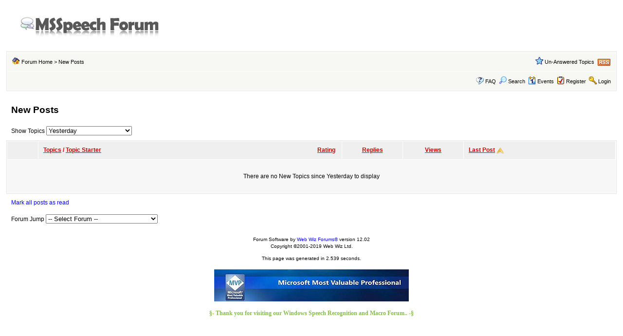

--- FILE ---
content_type: text/html
request_url: https://msspeech-forum.com/new_forum_topics.html?SID=66298-ez848788b8zd45e7a6621608449074
body_size: 3672
content:
<!DOCTYPE html PUBLIC "-//W3C//DTD XHTML 1.0 Transitional//EN" "http://www.w3.org/TR/xhtml1/DTD/xhtml1-transitional.dtd">
<html xmlns="http://www.w3.org/1999/xhtml" dir="ltr" lang="en">
<head>
<meta http-equiv="Content-Type" content="text/html; charset=utf-8" />
<meta name="generator" content="Web Wiz Forums" />
<title>MSSpeech Forum - New Posts</title>
<meta name="description" content="Member discussions and questions and answers relating to Windows Speech Recognition and the WSRToolkit." />
<meta name="keywords" content="speech recognition,WSR,WSRToolkit,MSSpeech forum" />

<!--//
/* *******************************************************
Software: Web Wiz Forums(TM) ver. 12.02
Info: http://www.webwizforums.com
Copyright: (C)2001-2019 Web Wiz Ltd. All rights reserved
******************************************************* */
//-->
<link rel="alternate" type="application/rss+xml" title="RSS 2.0" href="RSS_topic_feed.asp?title=msspeech-forum">

<script  language="JavaScript">
//Function to choose how many topics are show
function ShowTopics(Show){

   	strShow = escape(Show.options[Show.selectedIndex].value);

   	if (Show != '') self.location.href = 'active_topics.asp?AT=' + strShow + '&SID=622852-ab84zzb3dc37aafb6c7d9855787037';
	return true;
}
</script>
<link href="css_styles/web_wiz/default_style.css" rel="stylesheet" type="text/css" />
<link rel="icon" href="favicon.ico" type="image/x-icon" />
<link rel="shortcut icon" href="favicon.ico" type="image/x-icon" />
<meta name="viewport" content="width=device-width">
<meta http-equiv="Content-Script-Type" content="text/javascript" />
<script language="javascript" src="includes/default_javascript_v9.js" type="text/javascript"></script>
<!-- Global site tag (gtag.js) - Google Analytics -->
<script async src="https://www.googletagmanager.com/gtag/js?id=UA-170107750-1"></script>
<script>
  window.dataLayer = window.dataLayer || [];
  function gtag(){dataLayer.push(arguments);}
  gtag('js', new Date());

  gtag('config', 'UA-170107750-1');
</script>
</head>
<body>
<table class="basicTable" cellspacing="0" cellpadding="3" align="center">
 <tr> 
  <td><a href="https://www.msspeech-forum.com"><img src="forum_images/msspeech_forum.png" border="0" alt="MSSpeech-Forum Homepage" title="MSSpeech-Forum Homepage" /></a></td>
 </tr>
</table>
<iframe id="dropDownSearch" src="quick_search.asp?FID=0&SSL=True&amp;SID=622852-ab84zzb3dc37aafb6c7d9855787037" class="dropDownSearch" frameborder="0" scrolling="no"></iframe>
<table cellspacing="1" cellpadding="3" align="center" class="tableBorder">
 <tr class="tableStatusBar"> 
  <td>
   <div style="float:left;"><img src="forum_images/forum_home.png" alt="Forum Home" title="Forum Home" style="vertical-align: text-bottom" />&nbsp;<a href="default.asp?SID=622852-ab84zzb3dc37aafb6c7d9855787037">Forum Home</a> &gt; <a href="active_topics.asp?SID=622852-ab84zzb3dc37aafb6c7d9855787037">New Posts</a></div>
   <div style="float:right;">&nbsp;&nbsp;<img src="forum_images/unanswered_topics.png" alt="Un-Answered Topics" title="Un-Answered Topics" style="vertical-align: text-bottom" /> <a href="active_topics.asp?UA=Y&amp;SID=622852-ab84zzb3dc37aafb6c7d9855787037">Un-Answered Topics</a> &nbsp;<a href="RSS_topic_feed.asp?title=msspeech-forum" target="_blank"><img src="forum_images/rss.png" title="RSS Feed - New Post Feed" /></a></div>
  </td>
 </tr>
 <tr class="tableStatusBar">
  <td>
   <div style="float:right;">&nbsp;&nbsp;<img src="forum_images/FAQ.png" alt="FAQ" title="FAQ" style="vertical-align: text-bottom" /> <a href="help.asp?SID=622852-ab84zzb3dc37aafb6c7d9855787037">FAQ</a>&nbsp;&nbsp;<span id="SearchLink" onclick="showDropDown('SearchLink', 'dropDownSearch', 230, 0);" class="dropDownPointer"><img src="forum_images/search.png" alt="Forum Search" title="Forum Search" style="vertical-align: text-bottom" /> <script language="JavaScript" type="text/javascript">document.write('Search')</script><noscript><a href="search_form.asp?SID=622852-ab84zzb3dc37aafb6c7d9855787037">Search</a></noscript></span>&nbsp;&nbsp;<span id="CalLink" onclick="getAjaxData('ajax_calendar.asp?SID=622852-ab84zzb3dc37aafb6c7d9855787037', 'showCalendar');showDropDown('CalLink', 'dropDownCalendar', 210, 0);" class="dropDownPointer"><img src="forum_images/calendar.png" alt="Events" title="Events" style="vertical-align: text-bottom" /> <script language="JavaScript" type="text/javascript">document.write('Events')</script><noscript><a href="calendar.asp?SID=622852-ab84zzb3dc37aafb6c7d9855787037">Events</a></noscript></span>&nbsp;&nbsp;<img src="forum_images/register.png" alt="Register" title="Register" style="vertical-align: text-bottom" /> <a href="forum_terms.asp?M=reg&FID=0&amp;SID=622852-ab84zzb3dc37aafb6c7d9855787037">Register</a>&nbsp;&nbsp;<img src="forum_images/login.png" alt="Login" title="Login" style="vertical-align: text-bottom" /> <a href="login_user.asp?returnURL=active_topics.asp?&amp;SID=622852-ab84zzb3dc37aafb6c7d9855787037">Login</a></div>
  </td>
 </tr>
</table>
<div id="dropDownCalendar" class="dropDownCalendar"><span id="showCalendar"></span></div>
<br />
<table class="basicTable" cellspacing="0" cellpadding="3" align="center">
 <tr>
  <td><h1>New Posts</h1></td>
</tr>
</table>
<table class="basicTable" cellspacing="0" cellpadding="4" align="center">
 <tr>
  <td>Show Topics
   <select name="show" id="show" onchange="ShowTopics(this)">
    <option value="1"><strong>1 seconds</strong> ago at 11:39pm</option>
    <option value="2">Last 15 minutes</option>
    <option value="3">Last 30 minutes</option>
    <option value="4">Last 45 minutes</option>
    <option value="5">Last hour</option>
    <option value="6">Last 2 hours</option>
    <option value="7">Last 4 hours</option>
    <option value="8">Last 6 hours</option>
    <option value="9">Last 8 hours</option>
    <option value="10">Last 12 hours</option>
    <option value="11">Last 16 hours</option>
    <option value="12" selected="selected">Yesterday</option>
    <option value="13">Last 2 Days</option>
    <option value="14">Last Week</option>
    <option value="15">Last Month</option>
    <option value="16">Last Two Months</option>
    <option value="17">Last Six Months</option>
    <option value="18">Last Year</option>
   </select>
  </td>
   <td align="right" nowrap></td>
 </tr>
</table>
<table cellspacing="1" cellpadding="10" class="tableBorder" align="center">
 <tr class="tableLedger">
  <td width="5%">&nbsp;</td>
  <td width="50%"><div style="float:left;"><a href="active_topics.asp?SO=T&amp;SID=622852-ab84zzb3dc37aafb6c7d9855787037" title="Reverse Sort Order">Topics</a> / <a href="active_topics.asp?SO=A&amp;SID=622852-ab84zzb3dc37aafb6c7d9855787037">Topic Starter</a></div><div style="float:right;"><a href="active_topics.asp?SO=UR&amp;SID=622852-ab84zzb3dc37aafb6c7d9855787037&amp;OB=desc" title="Reverse Sort Order">Rating</a>&nbsp;</div></td>
  <td width="10%" align="center" nowrap><a href="active_topics.asp?SO=R&amp;SID=622852-ab84zzb3dc37aafb6c7d9855787037" title="Reverse Sort Order">Replies</a></td>
  <td width="10%" align="center" nowrap><a href="active_topics.asp?SO=V&amp;SID=622852-ab84zzb3dc37aafb6c7d9855787037" title="Reverse Sort Order">Views</a></td>
  <td width="30%"><a href="active_topics.asp?&amp;SID=622852-ab84zzb3dc37aafb6c7d9855787037" title="Reverse Sort Order">Last Post</a> <a href="active_topics.asp?OB=asc&amp;SID=622852-ab84zzb3dc37aafb6c7d9855787037"><img src="forum_images/asc.png" title="Reverse Sort Order" alt="Reverse Sort Order" /></a></td>
 </tr>
 <tr class="tableRow"><td colspan="6" align="center"><br />There are no New Topics since Yesterday to display<br /><br /></td></tr>
</table>
<table class="basicTable" cellspacing="0" cellpadding="4" align="center">
 <tr>
  <td>
   <a href="mark_posts_as_read.asp?XID=238659ca6836&amp;SID=622852-ab84zzb3dc37aafb6c7d9855787037">Mark all posts as read</a>
   <br /><br />
   Forum Jump
   <select onchange="linkURL(this)" name="SelectJumpForum">
    <option value="" disabled="disabled" selected="selected">-- Select Forum --</option>
    <optgroup label="Forum(s)">
      <optgroup label="&nbsp;&nbsp;<b>Windows&#8482; Speech Recognition Forums</b>">
       <option value="forum_topics.asp?FID=1&amp;SID=622852-ab84zzb3dc37aafb6c7d9855787037&amp;title=new-users-general-questions">&nbsp;New Users & General Questions</option>
       <option value="forum_topics.asp?FID=5&amp;SID=622852-ab84zzb3dc37aafb6c7d9855787037&amp;title=accessibility-for-the-disabled">&nbsp;Accessibility for the Disabled</option>
       <option value="forum_topics.asp?FID=18&amp;SID=622852-ab84zzb3dc37aafb6c7d9855787037&amp;title=microphones-and-sound-input">&nbsp;Microphones and Sound Input</option>
       <option value="forum_topics.asp?FID=21&amp;SID=622852-ab84zzb3dc37aafb6c7d9855787037&amp;title=general-questions">&nbsp;&nbsp;-&nbsp;General Questions</option>
       <option value="forum_topics.asp?FID=20&amp;SID=622852-ab84zzb3dc37aafb6c7d9855787037&amp;title=headsets">&nbsp;&nbsp;-&nbsp;Headsets</option>
       <option value="forum_topics.asp?FID=22&amp;SID=622852-ab84zzb3dc37aafb6c7d9855787037&amp;title=handheld-desktop">&nbsp;&nbsp;-&nbsp;Handheld/Desktop</option>
       <option value="forum_topics.asp?FID=23&amp;SID=622852-ab84zzb3dc37aafb6c7d9855787037&amp;title=usb-microphones-pods">&nbsp;&nbsp;-&nbsp;USB Microphones/Pods</option>
       <option value="forum_topics.asp?FID=24&amp;SID=622852-ab84zzb3dc37aafb6c7d9855787037&amp;title=wireless">&nbsp;&nbsp;-&nbsp;Wireless</option>
       <option value="forum_topics.asp?FID=26&amp;SID=622852-ab84zzb3dc37aafb6c7d9855787037&amp;title=wsr-for-professionals">&nbsp;WSR for Professionals</option>
       <option value="forum_topics.asp?FID=27&amp;SID=622852-ab84zzb3dc37aafb6c7d9855787037&amp;title=medical-professionals">&nbsp;&nbsp;-&nbsp;Medical Professionals</option>
       <option value="forum_topics.asp?FID=29&amp;SID=622852-ab84zzb3dc37aafb6c7d9855787037&amp;title=legal-professionals">&nbsp;&nbsp;-&nbsp;Legal Professionals</option>
       <option value="forum_topics.asp?FID=28&amp;SID=622852-ab84zzb3dc37aafb6c7d9855787037&amp;title=transcriptionists">&nbsp;&nbsp;-&nbsp;Transcriptionists</option>
       <option value="forum_topics.asp?FID=30&amp;SID=622852-ab84zzb3dc37aafb6c7d9855787037&amp;title=writers-other-professionals">&nbsp;&nbsp;-&nbsp;Writers & Other Professionals</option>
       <option value="forum_topics.asp?FID=31&amp;SID=622852-ab84zzb3dc37aafb6c7d9855787037&amp;title=wsrtoolkit">&nbsp;WSRToolkit</option>
       <option value="forum_topics.asp?FID=25&amp;SID=622852-ab84zzb3dc37aafb6c7d9855787037&amp;title=macros-and-macro-development">&nbsp;Macros and Macro Development</option>
     </optgroup>
    </optgroup>
   </select></td>
  <td align="right" valign="top" nowrap></td>
 </tr>
</table>
<div align="center">
<br />
 <span class="text" style="font-size:10px">Forum Software by <a href="http://www.webwizforums.com" rel="nofollow" target="_blank"  style="font-size:10px">Web Wiz Forums&reg;</a> version 12.02</span><br /><span class="text" style="font-size:10px">Copyright &copy;2001-2019 Web Wiz Ltd.</span><span class="smText"><br /><br />This page was generated in 2.539 seconds.</span>
</div>
<div align="center"><br />
  <img src="../images/MS_award.jpg" width="400" height="66" alt="Microsoft Most Valuable Professional" /></div>
<div align="center"><font color="#86BE4B" style="font-size: 1em; font-family:Segoe UI,Tahoma;"><br /><strong>&sect;-  Thank you for visiting our Windows Speech Recognition and Macro Forum.. -&sect;</strong></font></div>
<!-- footer -->
</body>
</html>